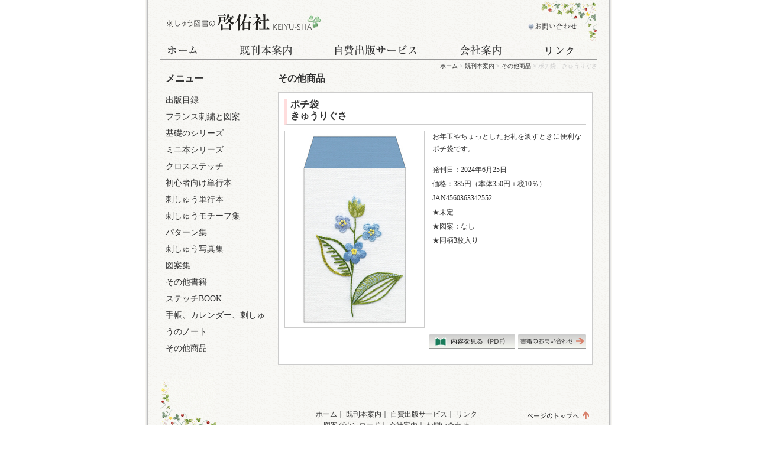

--- FILE ---
content_type: text/html
request_url: http://keiyu-sha.co.jp/books/2024/06/post-291.html
body_size: 8082
content:
<!DOCTYPE html PUBLIC "-//W3C//DTD XHTML 1.0 Strict//EN" "http://www.w3.org/TR/xhtml1/DTD/xhtml1-strict.dtd">
<html xmlns="http://www.w3.org/1999/xhtml" id="sixapart-standard">
<head>
    <meta http-equiv="Content-Type" content="text/html; charset=UTF-8" />
<meta name="generator" content="Movable Type Pro 5.01" />

    <meta name="keywords" content="" />
    <meta name="description" content="お年玉やちょっとしたお礼を渡すときに便利なポチ袋です。 ..." />

<link rel="stylesheet" href="http://keiyu-sha.co.jp//styles.css" type="text/css" />
<link rel="start" href="http://keiyu-sha.co.jp/books/" title="Home" />
<link rel="alternate" type="application/atom+xml" title="Recent Entries" href="http://keiyu-sha.co.jp/books/atom.xml" />
<script type="text/javascript" src="http://keiyu-sha.co.jp/books/mt.js"></script>


    
    <link rel="prev bookmark" href="http://keiyu-sha.co.jp/books/2024/06/post-293.html" title="ポチ袋　なでしこ" />
    <link rel="next bookmark" href="http://keiyu-sha.co.jp/books/2024/06/a5.html" title="A５クリアファイル　フラワーガーデン" />
    
    
    <title>既刊本案内 : ポチ袋　きゅうりぐさ - 刺しゅう図書の啓佑社 | KEIYU-SHA</title>
</head>
<body id="classic-blog" class="mt-entry-archive layout-wtt">
<a name="top" id="top"></a>
<div id="container">
<div id="container-inner">
<div id="header">
<h1><a href="http://keiyu-sha.co.jp" target="_top" id="texthide">刺しゅう図書の啓佑社</a></h1>
<ul id="menu">
<li id="home"><a href="http://keiyu-sha.co.jp" target="_top">ホーム</a></li>
<!--<li id="newbooks"><a href="http://keiyu-sha.co.jp/newbooks" target="_top">新刊案内</a></li>-->
<li id="books"><a href="http://keiyu-sha.co.jp/books" target="_top">既刊本案内</a></li>
<li id="originalbooks"><a href="http://keiyu-sha.co.jp/originalbooks.html" target="_top">自費出版サービス</a></li>
<li id="companyinfo"><a href="http://keiyu-sha.co.jp/company.html" target="_top">会社案内</a></li>
<li id="link"><a href="http://keiyu-sha.co.jp/link.html" target="_top">リンク</a></li>
</ul>
<ul id="com">
<li id="company"></li>
<li id="contact"><a href="mailto:info@keiyu-sha.co.jp" target="_top">お問い合わせ</a></li>
</ul>
<div id="bread">
<h5><a href="http://keiyu-sha.co.jp/">ホーム</a> &gt; <a href="http://keiyu-sha.co.jp/books/">既刊本案内</a> &gt; 

<a href="http://keiyu-sha.co.jp/books/other/">その他商品</a> &gt; 
ポチ袋　きゅうりぐさ


</h5>
</div><!--bread-->
</div><!--header-->
<div id="contents">
<div id="submenu">
<h2>メニュー</h2>
    
        
        <ol>
        
        
            <li><a href="http://keiyu-sha.co.jp/books/catalog/" title="出版目録">出版目録</a>
        
        
            </li>
        
    
        
        
            <li><a href="http://keiyu-sha.co.jp/books/france/" title="フランス刺繍と図案">フランス刺繍と図案</a>
        
        
            </li>
        
    
        
        
            <li><a href="http://keiyu-sha.co.jp/books/basic/" title="基礎のシリーズ">基礎のシリーズ</a>
        
        
            </li>
        
    
        
        
            <li><a href="http://keiyu-sha.co.jp/books/mini/" title="ミニ本シリーズ">ミニ本シリーズ</a>
        
        
            </li>
        
    
        
        
            <li><a href="http://keiyu-sha.co.jp/books/crossstitch/" title="クロスステッチ">クロスステッチ</a>
        
        
            </li>
        
    
        
        
            <li><a href="http://keiyu-sha.co.jp/books/beginner/" title="初心者向け単行本">初心者向け単行本</a>
        
        
            </li>
        
    
        
        
            <li><a href="http://keiyu-sha.co.jp/books/book/" title="刺しゅう単行本">刺しゅう単行本</a>
        
        
            </li>
        
    
        
        
            <li>刺しゅうモチーフ集
        
        
            </li>
        
    
        
        
            <li><a href="http://keiyu-sha.co.jp/books/pattern/" title="パターン集">パターン集</a>
        
        
            </li>
        
    
        
        
            <li><a href="http://keiyu-sha.co.jp/books/photo/" title="刺しゅう写真集">刺しゅう写真集</a>
        
        
            </li>
        
    
        
        
            <li><a href="http://keiyu-sha.co.jp/books/design/" title="図案集">図案集</a>
        
        
            </li>
        
    
        
        
            <li><a href="http://keiyu-sha.co.jp/books/cat23/" title="その他書籍">その他書籍</a>
        
        
            </li>
        
    
        
        
            <li><a href="http://keiyu-sha.co.jp/books/stitch/" title="ステッチBOOK">ステッチBOOK</a>
        
        
            </li>
        
    
        
        
            <li><a href="http://keiyu-sha.co.jp/books/diary-calender/" title="手帳、カレンダー、刺しゅうのノート">手帳、カレンダー、刺しゅうのノート</a>
        
        
            </li>
        
    
        
        
            <li><a href="http://keiyu-sha.co.jp/books/other/" title="その他商品">その他商品</a>
        
        
            </li>
        
        </ol>
        
    
</div><!--submenu-->


<div id="maincontents">
<h3>その他商品</h3>
<div id="item_more">
      <h4>ポチ袋<br />きゅうりぐさ</h4>
      
      
  <img src="http://keiyu-sha.co.jp/books/assets_c/2024/06/ポチ袋きゅうりぐさ_表-thumb-235xauto-917.jpg" alt="ポチ袋　きゅうりぐさ" />
  
  
                  <div id="bookinfo">
                    <p>
                    お年玉やちょっとしたお礼を渡すときに便利なポチ袋です。


                    </p>
                    
<ul>
                      <li>発刊日：2024年6月25日</li>
                      <li>価格：385円（本体350円＋税10％）</li>
                      
                      <li>JAN4560363342552</li>
                      <li>★未定</li>
                      <li>★図案：なし</li>
                      <li>★同柄3枚入り</li>
                    </ul>
                  </div><!--bookinfo-->
                  <div id="btnarea">
                  
                  <div id="not_amazon">
                  <a href="mailto:info@keiyu-sha.co.jp" id="texthide" target="_top">書籍のお問い合わせはこちら</a>
                  </div><!--amazon-->
                  
                  
                  
                  <div id="pdfarea">
                  <a href="http://keiyu-sha.co.jp/books/pdf_data/%E3%83%9D%E3%83%81%E8%A2%8B%E3%81%8D%E3%82%85%E3%81%86%E3%82%8A%E3%81%90%E3%81%95_%E8%A3%8F.pdf" id="texthide" target="_blank">内容を見る（PDF）</a>
                  </div><!--pdfarea-->
                  
                  
                  </div><!--btnarea-->
</div><!--item_more-->
</div><!--maincontents-->
</div><!--contents"-->
<div id="footer">
<div id="dlbanner">
</div><!--dlbanner-->
<div id="footer_menu">
<a href="http://keiyu-sha.co.jp" target="_top">ホーム</a>｜
<a href="http://keiyu-sha.co.jp/books" target="_top">既刊本案内</a>｜
<a href="http://keiyu-sha.co.jp/originalbooks.html" target="_top">自費出版サービス</a>｜
<a href="http://keiyu-sha.co.jp/link.html" target="_top">リンク</a><br />
<a href="http://keiyu-sha.co.jp/download.html" target="_top">図案ダウンロード</a>｜
<a href="http://keiyu-sha.co.jp/company.html" target="_top">会社案内</a>｜
<a href="mailto:info@keiyu-sha.co.jp" target="_top">お問い合わせ</a>
</div><!--footer_menu"-->
<div id="pagetop">
<a href="#top" id="texthide">ページのトップへ</a>
</div><!--pagetop-->
<div id="copyright">
<address>Copyright&copy; 2011 KEIYU-SHA all rights reserved.</address>
</div><!--copyright-->
</div><!--footer-->

</div><!--container-inner-->
</div><!--container-->
</body>
</html>

--- FILE ---
content_type: text/css
request_url: http://keiyu-sha.co.jp//styles.css
body_size: 11479
content:
/*@import url(http://keiyu-sha.co.jp/mt-static/themes-base/blog.css);
@import url(http://keiyu-sha.co.jp/mt-static/themes/minimalist-red/screen.css);*/
/*グローバル設定*/
body {
font-family: "ＭＳ Ｐ明朝", "MS PMincho", "ヒラギノ明朝 Pro W3", "Hiragino Mincho Pro", serif;
font-size: 12px;
line-height: 1.6em;
text-align:center;
padding: 0;
color: #333333;
background-color: rgb(255, 255, 255);
width: 100%;
margin-top: 0;
margin-right: auto;
margin-bottom: 0;
margin-left: auto;
height: 100%;
position:absolute;
background-image:url(images/bg.gif);
background-repeat:repeat-y;
background-position:top center;
}

a, a:link, a:visited {
text-decoration: none;
color:#333;
}

a:hover {
text-decoration: underline;
color:#CA6424;
}

img {
border: 0;
}
#texthide{
text-indent:-1000px;
overflow:hidden;
display: block;
}
h1 {
margin:0px;
padding:0px;
}
h1 a{
font-size: 1.5em;
font-weight: bold;
background-image: url(images/logo.gif);
background-repeat: no-repeat;
margin: 0px;
padding: 0px;
height: 35px;
width: 280px;
}
h5 {
font-family: "ヒラギノ角ゴ Pro W3", "Hiragino Kaku Gothic Pro", "メイリオ", Meiryo, Osaka, "ＭＳ Ｐゴシック", "MS PGothic", sans-serif;
font-size: 10px;
font-style: normal;
line-height: normal;
font-weight: normal;
color: #CCC;
margin:0;
padding:0;
}
#container {
width:800px;
margin-left: auto;
margin-right: auto;
height: 100%;
position:relative;
}
#container-inner {
text-align: left;
padding: 0px;
width: 740px;
height: 100%;
margin-top: 0px;
margin-right: 30px;
margin-bottom: 0px;
margin-left: 30px;
position:relative;
}
/*ヘッダー設定*/
#header {
background-image: url(images/header_bg.jpg);
background-repeat: no-repeat;
background-position: right top;
margin: 0px;
height: 100px;
width: 740px;
padding-top: 20px;
padding-right: 0px;
padding-bottom: 0px;
padding-left: 0px;
position:relative;
}
ul#com{
top:20px;
right:35px;
overflow: hidden;
position:absolute;
}
#header ul{
margin:0;
padding:0;
}
#header li{
float:left;
margin:0;
padding:0;
list-style-type: none;
height:35px;
display: block;
}
#header li a{
text-indent:-1000px;
overflow:hidden;
display: block;
height:35px;
background-position:left top;
}
#header li a:hover{
background-position:left bottom;
}
#header li#company a{
background-image:url(images/company.gif);
width:75px;
}
#header li#contact a{
background-image:url(images/contact.gif);
width:90px;
}
#header ul#menu{
width:740px;
margin-top:15px;
}
#header li#home a{
background-image:url(images/home.gif);
width:100px;
}
#header li#newbooks a{
background-image:url(images/newbooks.gif);
width:160px;
}
#header li#books a{
background-image:url(images/books.gif);
width:160px;
}
#header li#originalbooks a{
background-image:url(images/originalbooks.gif);
width:210px;
}
#header li#companyinfo a{
background-image:url(images/company.gif);
width:150px;
}
#header li#link a{
background-image:url(images/link.gif);
width:120px;
}
#header #bread{
width:740px;
text-align:right;
clear:left;
margin:0;
margin-bottom:10px;
padding:0;
}
#contents{
margin:0;
padding:0;
width:740px;
position:relative;
height:auto;
}
/*トップページ設定*/
#flashArea{
width:740px;
height:260px;
}
#information{
width:330px;
padding:0;
margin:0;
margin-right:10px;
float:left;
}
#information h2{
width:330px;
height:40px;
background-image:url(images/top_information.gif);
background-repeat:no-repeat;
background-position:left top;
margin:0;
padding:0;
}
#information dl{
margin:0;
margin-left:10px;
padding:0;
}
#information dt{
color:#CA6424;
}
#information dd{
color:#333333;
margin:0;
padding:0;
margin-bottom:5px;
}
#booksinformation{
width:400px;
padding:0;
margin:0;
float:right;
}
#booksinformation h2{
width:400px;
height:40px;
background-image:url(images/top_newbooks.gif);
background-repeat:no-repeat;
background-position:left top;
margin:0;
margin-bottom:5px;
padding:0;
}
#booksinformation #book{
width:180px;
height:230px;
margin:0;
margin-left:10px;
margin-bottom:10px;
padding:0;
float:left;
text-align:center;
}
#booksinformation #book img{
border: 1px solid #CCC;
}
#booksinformation #book p{
text-align:left;
margin:0;
padding:0;
}
#booksinformation #books_view{
width:400px;
height:25px;
float:right;
}
#booksinformation #books_view a{
width:115px;
height:25px;
float:right;
background-image:url(images/view_page.jpg);
}
#booksinformation #books_view a:hover{
background-position:left bottom;
}
/*会社概要設定*/
#submenu{
margin: 0px;
margin-right:10px;
padding: 0px;
float: left;
width: 180px;
}
#submenu h2{
width:170px;
height:25px;
font-size: 16px;
font-style: normal;
line-height: 25px;
font-weight: bold;
border-bottom-width: 1px;
border-bottom-style: solid;
border-bottom-color:#CCC;
margin: 0px;
margin-bottom:10px;
padding: 0px;
padding-left: 10px;
}
#submenu ol{
margin:0;
padding:0;
}
#submenu li{
margin:0;
margin-left:10px;
font-size:14px;
padding:0;
list-style-type:none;
font-style: normal;
line-height: 2em;
font-weight: normal;
font-variant: normal;
}
#maincontents{
margin:0;
padding:0;
width:550px;
float:right;
}
#maincontents h3{
height:25px;
font-size: 16px;
font-style: normal;
line-height: 25px;
font-weight: bold;
width: 540px;
border-bottom-width: 1px;
border-bottom-style: solid;
border-bottom-color:#CCC;
margin:0;
margin-bottom:10px;
padding: 0;
padding-left: 10px;
}
#maincontents dl{
margin:0;
margin-bottom:20px;
padding: 0;
padding-left: 10px;
}
#maincontents dt{
width:80px;
margin:0;
padding:0;
margin-bottom:10px;
float:left;
}
#maincontents dd{
margin:0;
padding:0;
margin-bottom:10px;
}
#maincontents p{
margin:0;
padding:0;
margin-left:10px;
margin-right:10px;
margin-bottom:20px;
line-height: 180%;
}
/*既刊本案内*/
#maincontents #item{
padding: 10px;
float: left;
height: 140px;
width: 240px;
margin-top: 0px;
margin-right: 0px;
margin-bottom: 10px;
margin-left: 10px;
background-color: #FFF;
border: 1px solid #CCC;
}
#maincontents #item img{
padding: 0px;
float: left;
margin-top: 0px;
margin-right: 10px;
margin-bottom: 0px;
margin-left: 0px;
border: 1px solid #CCC;
}
#maincontents #item h4{
font-size:12px;
margin:0;
padding:0;
}
#maincontents #item .price{
margin:0;
padding:0;
}
#maincontents #item .more{
margin:0;
padding:0;
}
#maincontents #item .more a{
width:75px;
height:20px;
background-image:url(images/more.gif);
float:right;
margin:0;
padding:0;
}
#maincontents #item .more a:hover{
background-position:left bottom;
}
/*既刊本案内詳細*/
#maincontents #item_more{
padding: 10px;
width: 510px;
margin-top: 0px;
margin-right: 0px;
margin-bottom: 10px;
margin-left: 10px;
background-color: #FFF;
border: 1px solid #CCC;
float:left;
}
#maincontents #item_more img{
padding: 0px;
float: left;
margin-top: 0px;
margin-right: 10px;
margin-bottom: 10px;
margin-left: 0px;
border: 1px solid #CCC;
}
#maincontents #item_more h4{
font-size:16px;
width:500px;
border-left-width: 5px;
border-left-style: solid;
border-left-color: #FFDDDD;
margin-top: 0;
margin-right: 0;
margin-bottom: 10px;
margin-left: 0;
padding-top: 0;
padding-right: 0;
padding-bottom: 5px;
padding-left: 5px;
border-bottom-width: 1px;
border-bottom-style: solid;
border-bottom-color: #CCC;
}
#maincontents #item_more #bookinfo{
width:260px;
float:right;
margin:0;
padding:0;
}
#maincontents #item_more #bookinfo p{
margin:0;
padding:0;
margin-bottom:15px;
}
#maincontents #item_more #bookinfo ul,li{
list-style-type: none;
margin:0;
margin-bottom:5px;
padding:0;
}
#maincontents #item_more #amazon,
#maincontents #item_more #not_amazon{
}
#maincontents #item_more #pdfarea{
width:390px;
}
#maincontents #item_more #btnarea{
clear:left;
float:left;
width:510px;
height:25px;
margin:0;
margin-bottom:10px;
padding:0;
padding-bottom:5px;
border-bottom-width: 1px;
border-bottom-style: solid;
border-bottom-color: #CCC;
}
#maincontents #item_more #amazon a{
width:115px;
height:25px;
background-image:url(images/amazon.jpg);
float:right;
}
#maincontents #item_more #not_amazon a{
width:115px;
height:25px;
background-image:url(images/amazon_no.jpg);
float:right;
}
#maincontents #item_more #pdfarea a{
width:145px;
height:25px;
background-image:url(images/pdf.jpg);
float:right;
}
#maincontents #item_more #amazon a:hover,
#maincontents #item_more #not_amazon a:hover,
#maincontents #item_more #pdfarea a:hover{
background-position:left bottom;
}
/*ダウンロード*/
#maincontents .dlblock{
width:180px;
float:left;
text-align:center;
margin:0;
margin-bottom:15px;
padding:0;
}
#maincontents .dlblock h4{
margin:0;
margin-top:5px;
padding:0;
font-size: 12px;
}
#maincontents .dlbtn a{
margin:0;
margin-left:20px;
padding:0;
width:136px;
height:48px;
background-image:url(images/pdf_download.jpg);
background-position:top left;
background-repeat:no-repeat;
}
#maincontents .dlbtn a:hover{
background-position:bottom left;
}
#maincontents .dlpgblock{
width: 540px;
float:left;
text-align: left;
margin:0;
margin-bottom:15px;
padding:0;
}
#maincontents .dlpgblock img{
float:left;
margin-right:10px;
}
#maincontents .dlpgblock h4{
margin:0;
margin-top:5px;
padding:0;
font-size: 16px;
}
#maincontents .dlpgbtn a{
margin:0;
margin-left:300px;
margin-top:40px;
padding:0;
width:190px;
height:48px;
background-image:url(images/pdf_downloadpage.jpg);
background-position:top left;
background-repeat:no-repeat;
}
#maincontents .dlpgbtn a:hover{
background-position:bottom left;
}
#maincontents #attention{
margin:0;
margin-top:15px;
padding:0;
font-size: 12px;
color: #E0352C;
}

/*自費出版*/
#maincontents h4.howtobook{
margin-left:10px;
margin-right:10px;
margin-bottom:15px;
font-size: 14px;
font-style: normal;
font-weight: normal;
border-left-width: 5px;
border-left-style: solid;
border-left-color: #D8806A;
margin-top: 0;
padding-top: 0;
padding-right: 0;
padding-bottom: 0;
padding-left: 5px;
width: 520px;
border-bottom-width: 1px;
border-bottom-style: solid;
border-bottom-color: #D8806A;
}
#maincontents #bookflow{
margin:0;
padding:0;
margin-bottom:15px;
}
.bookmake{
margin-left:15px;
margin-right:10px;
padding:0;
list-style-type: decimal;
list-style-position: outside;
margin-top: 0;
margin-bottom: 0;
}
#maincontents table{
margin:0;
margin-left:10px;
margin-bottom:15px;
padding:0;
}
#maincontents th{
color:#FFF;
font-size:14px;
text-align:center;
}
/*フッター設定*/
#footer{
width:740px;
height:150px;
margin:0;
margin-top:15px;
padding:0;
float:left;
background:url(images/footer_bg.jpg) no-repeat top left;
}
#footer #dlbanner{
width:185px;
height:50px;
margin:0;
margin-left:30px;
padding:0;
float:left;
}
#footer #dlbanner a{
width:185px;
height:50px;
background-image:url(images/download.jpg);
}
#footer #catalogbanner{
width:185px;
height:50px;
margin:0;
padding:0;
float:left;
}
#footer #catalogbanner a{
width:185px;
height:50px;
background-image:url(images/catalog.jpg);
}
#footer #footer_menu{
text-align:center;
width:400px;
height:40px;
margin:0;
margin-left:200px;
padding:0;
float:left;
}
#footer #pagetop{
margin:0;
margin-right:10px;
padding:0;
float:right;
}
#footer #pagetop a{
width:115px;
height:22px;
background-image:url(images/top.gif);
}
#footer a:hover{
background-position:left bottom;
}
#footer address{
text-align:center;
margin:0;
padding:0;
padding-top:5px;
clear:left;
width:740px;
border-top-width: 1px;
border-top-style: solid;
border-top-color: #999;
font-family: "ヒラギノ角ゴ Pro W3", "Hiragino Kaku Gothic Pro", "メイリオ", Meiryo, Osaka, "ＭＳ Ｐゴシック", "MS PGothic", sans-serif;
font-size: 11px;
font-style: normal;
line-height: normal;
font-weight: normal;
color: #666;
}

